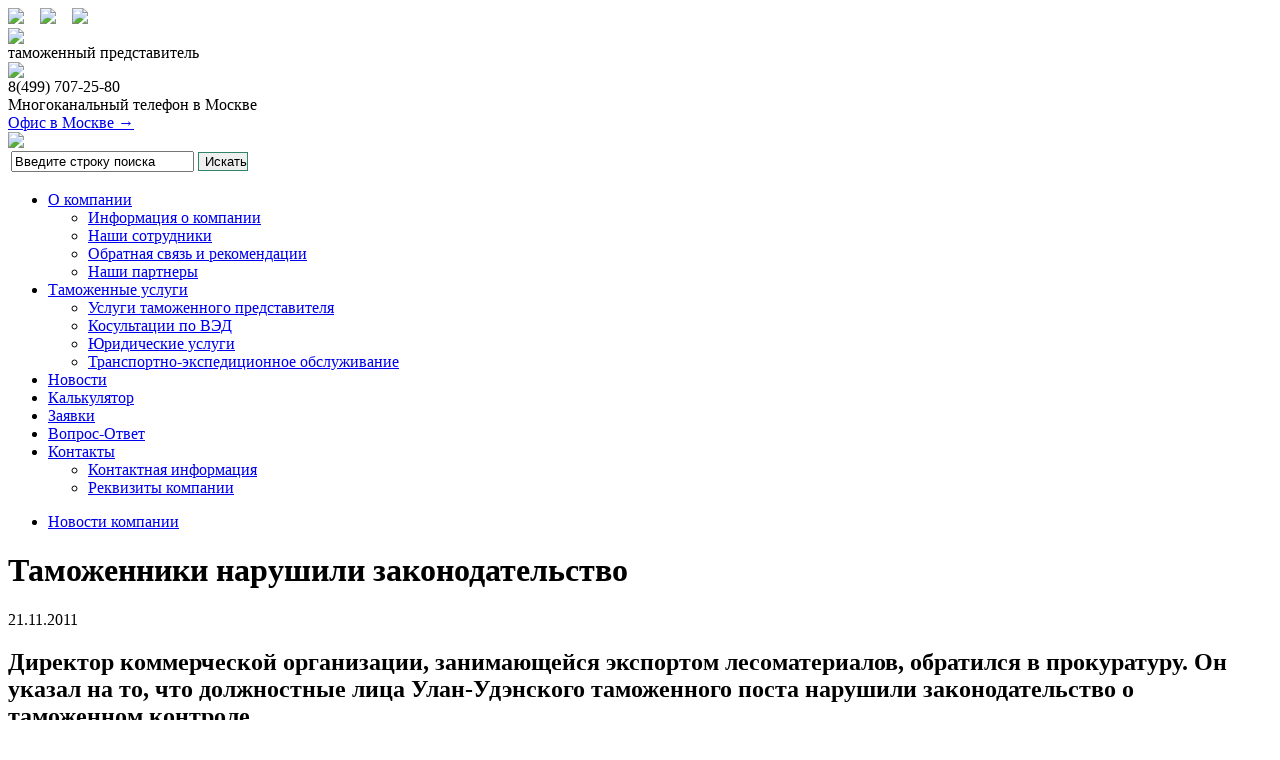

--- FILE ---
content_type: text/html; charset=utf-8
request_url: https://skabroker.ru/news/detail.php?ID=159
body_size: 4019
content:
<!DOCTYPE HTML PUBLIC "-//W3C//DTD HTML 4.01 Transitional//EN"
"http://www.w3.org/TR/html4/loose.dtd">
<html>
<head>
<title>Таможенники нарушили законодательство</title>
<meta http-equiv="Content-Type" content="text/html; charset=utf-8" />
<meta name="robots" content="index, follow" />
<meta name="keywords" content="оформление грузов, таможенное оформление грузов, таможенные консультации, таможенный представитель, услуги таможенный представителей" />
<meta name="description" content="Компания предоставляет услуги таможенных представителей, таможенные консультации, оформление грузов, документы для таможенного оформления грузов, юридические услуги" />
<link href="/bitrix/cache/css/s1/sk_main/page_e659ed41ba2100fb6e8657cc472a9747/page_e659ed41ba2100fb6e8657cc472a9747_v1.css?1729583154459" type="text/css"  rel="stylesheet" />
<link href="/bitrix/cache/css/s1/sk_main/template_83ba28c80e3169c0b8d6d5a6570e2910/template_83ba28c80e3169c0b8d6d5a6570e2910_v1.css?172958237311052" type="text/css"  data-template-style="true" rel="stylesheet" />
<script  src="/bitrix/cache/js/s1/sk_main/template_245065b1c8fb39635f653718f83d1694/template_245065b1c8fb39635f653718f83d1694_v1.js?1729582373818"></script>
<script>var _ba = _ba || []; _ba.push(["aid", "468a387c171351860563700b3c785f3d"]); _ba.push(["host", "skabroker.ru"]); (function() {var ba = document.createElement("script"); ba.type = "text/javascript"; ba.async = true;ba.src = (document.location.protocol == "https:" ? "https://" : "http://") + "bitrix.info/ba.js";var s = document.getElementsByTagName("script")[0];s.parentNode.insertBefore(ba, s);})();</script>


<link rel="icon" type="image/x-icon" href="/bitrix/templates/sk_main/images/favicon.ico" />
</head>
<body>
<div id="header">
	<div class="container">
		<div id="icons">
			<a href="/"><img src="/bitrix/templates/sk_main/images/home.gif" /></a>&nbsp;&nbsp;&nbsp;&nbsp;<a href="/map/"><img src="/bitrix/templates/sk_main/images/map.gif" /></a>&nbsp;&nbsp;&nbsp;&nbsp;<a href="mailto:info@skabroker.ru"><img src="/bitrix/templates/sk_main/images/mail.gif" />
		</div></a>
		<div id="logo">
			<a href="/"><img src="/bitrix/templates/sk_main/images/logo.gif" /></a>
			<div id="name">таможенный представитель</div>
		</div>
		<div class="back">
			<img src="/bitrix/templates/sk_main/images/back_top.jpg" />
		</div>
		<div class="box">
			
<div class="address"> 	<span>8(499)</span>&nbsp;<span class="large">707-25-80</span> 
  <br />
 	Многоканальный телефон в Москве 
  <br />
 	<a href="/contacts/" >Офис в Москве&nbsp;&rarr;</a> </div>
 
<!--<img id="bxid_816811"  />-->
 <img src="/bitrix/templates/sk_main/images/line_block.gif"  />		<div>
		<form action="/search/index.php">
	<table>
		<tr>
			<td><input style="width: 175px;" class="text" type="text" name="q" value="Введите строку поиска" size="15" maxlength="50" /></td>
			<td><input name="s" type="submit" value="Искать" style="width: 50px; border: 1px solid #318467;" /></td>
		</tr>
	</table>
</form>
		</div>
		</div>
		<div class="menu">
			
<ul id="horizontal-multilevel-menu">


	
	
					<li><a href="/about/" class="root-item">О компании</a>
				<ul>
		
	
	

	
	
		
							<li><a href="/about/">Информация о компании</a></li>
			
		
	
	

	
	
		
							<li><a href="/about/our_staff.php">Наши сотрудники</a></li>
			
		
	
	

	
	
		
							<li><a href="/about/feedback.php">Обратная связь и рекомендации</a></li>
			
		
	
	

	
	
		
							<li><a href="/about/partners.php">Наши партнеры</a></li>
			
		
	
	

			</ul></li>	
	
					<li><a href="/services/" class="root-item">Таможенные услуги</a>
				<ul>
		
	
	

	
	
		
							<li><a href="/services/customs/">Услуги таможенного представителя</a></li>
			
		
	
	

	
	
		
							<li><a href="/services/legal_advice/">Косультации по ВЭД</a></li>
			
		
	
	

	
	
		
							<li><a href="/services/lawyers/">Юридические услуги</a></li>
			
		
	
	

	
	
		
							<li><a href="/services/forwarding_services/">Транспортно-экспедиционное обслуживание</a></li>
			
		
	
	

			</ul></li>	
	
		
							<li><a href="/news/" class="root-item-selected">Новости</a></li>
			
		
	
	

	
	
		
							<li><a href="/calculator.php" class="root-item">Калькулятор</a></li>
			
		
	
	

	
	
		
							<li><a href="/requests/" class="root-item">Заявки</a></li>
			
		
	
	

	
	
		
							<li><a href="/question/" class="root-item">Вопрос-Ответ</a></li>
			
		
	
	

	
	
					<li><a href="/contacts/" class="root-item">Контакты</a>
				<ul>
		
	
	

	
	
		
							<li><a href="/contacts/index.php">Контактная информация</a></li>
			
		
	
	

	
	
		
							<li><a href="/contacts/requisites.php">Реквизиты компании</a></li>
			
		
	
	

	</ul></li>
</ul>
<div class="menu-clear-left"></div>
		</div>
	</div>
</div>
<div id="content">
	<div class="container">
			<div class="crumbs"><ul class="breadcrumb-navigation"><li><a href="/news/" title="Новости компании">Новости компании</a></li></ul></div>						<h1>Таможенники нарушили законодательство</h1>
			<div class="news_detail">
<p class="date">
21.11.2011</p>
<p>
<h2>Директор коммерческой организации, занимающейся экспортом лесоматериалов, обратился в прокуратуру. Он указал на то, что должностные лица Улан-Удэнского таможенного поста нарушили законодательство о таможенном контроле</h2>

<p>Организация подала электронную декларацию для экспорта лесоматериалов. По результатам таможенного наблюдения принято решение о проведении досмотра товара в полном объеме. Несмотря на создание временной зоны таможенного контроля и предъявление товара, таможенным органом досмотр не проведен из-за отсутствия декларанта либо уполномоченного им лица. При этом инспектором, которому было поручено проведение досмотра, меры по надлежащему уведомлению декларанта не приняты. По истечении десяти рабочих дней таможенным постом в выпуске товара отказано, в связи с истечением срока выпуска товаров.</p>

<p>В нарушение норм должностными лицами таможенного поста в установленные сроки досмотр не проведен, организация – участник ВЭД о проведении досмотра не уведомлена, товар не выпущен.</p>

<p>Кроме того, таможней применен не основанный на законе отказ в выпуске товара - истечение срока выпуска товара.
В этой связи начальнику Бурятской таможни Бурятским транспортным прокурором внесено представление об устранении выявленных нарушений, а также причин и условий им способствующих.</p>

<p>Источник: Новая Бурятия</p></p>
</div>
	</div>
</div>
<div id="footer">
	<div class="container">
		<div class="menu">
			

			<p><a href="/about/">О компании</a></p>
		
			<p><a href="/services/">Таможенные услуги</a></p>
		
			<p><a href="/news/" class="selected">Новости</a></p>
		
			<p><a href="/calculator.php">Калькулятор</a></p>
		
			<p><a href="/requests/">Заявки</a></p>
		
			<p><a href="/question/">Вопрос-Ответ</a></p>
		
			<p><a href="/contacts/">Контакты</a></p>
		
		</div>
		<div class="back">
			<img width="360px" height="224px" src="/bitrix/templates/sk_main/images/back_bottom.jpg" />
		</div>
		<div class="box">

			<div>&copy; 2011, ООО &laquo;СК-Альянс&raquo;<br />
			Адрес: Россия, 123060, г. Москва,<br />
			ул. Берзарина, д. 36, стр.1, помещение 53<br />
			тел./факс: 8(499) 707-25-80<br />
			e-mail: <a href="mailto:info@skabroker.ru">info@skabroker.ru</a><br />
			<a href="#">www.skabroker.ru</a><br /><br /><br />
			<!--LiveInternet counter--><script type="text/javascript"><!--
document.write("<a href='//www.liveinternet.ru/click' "+
"target=_blank><img src='//counter.yadro.ru/hit?t11.13;r"+
escape(document.referrer)+((typeof(screen)=="undefined")?"":
";s"+screen.width+"*"+screen.height+"*"+(screen.colorDepth?
screen.colorDepth:screen.pixelDepth))+";u"+escape(document.URL)+
";"+Math.random()+
"' alt='' title='LiveInternet: показано число просмотров за 24"+
" часа, посетителей за 24 часа и за сегодня' "+
"border='0' width='88' height='31'><\/a>")
//--></script><!--/LiveInternet-->

<!-- Yandex.Metrika counter -->
<script type="text/javascript">
var yaParams = {/*Здесь параметры визита*/};
</script>

<script type="text/javascript">
(function (d, w, c) {
    (w[c] = w[c] || []).push(function() {
        try {
            w.yaCounter7110619 = new Ya.Metrika({id:7110619,
                    webvisor:true,
                    clickmap:true,
                    trackLinks:true,
                    accurateTrackBounce:true,params:window.yaParams||{ }});
        } catch(e) { }
    });

    var n = d.getElementsByTagName("script")[0],
        s = d.createElement("script"),
        f = function () { n.parentNode.insertBefore(s, n); };
    s.type = "text/javascript";
    s.async = true;
    s.src = (d.location.protocol == "https:" ? "https:" : "http:") + "//mc.yandex.ru/metrika/watch.js";

    if (w.opera == "[object Opera]") {
        d.addEventListener("DOMContentLoaded", f, false);
    } else { f(); }
})(document, window, "yandex_metrika_callbacks");
</script>
<noscript><div><img src="//mc.yandex.ru/watch/7110619" style="position:absolute; left:-9999px;" alt="" /></div></noscript>
<!-- /Yandex.Metrika counter -->


			</div>
		</div>
	</div>
</div>
</body>
</html>